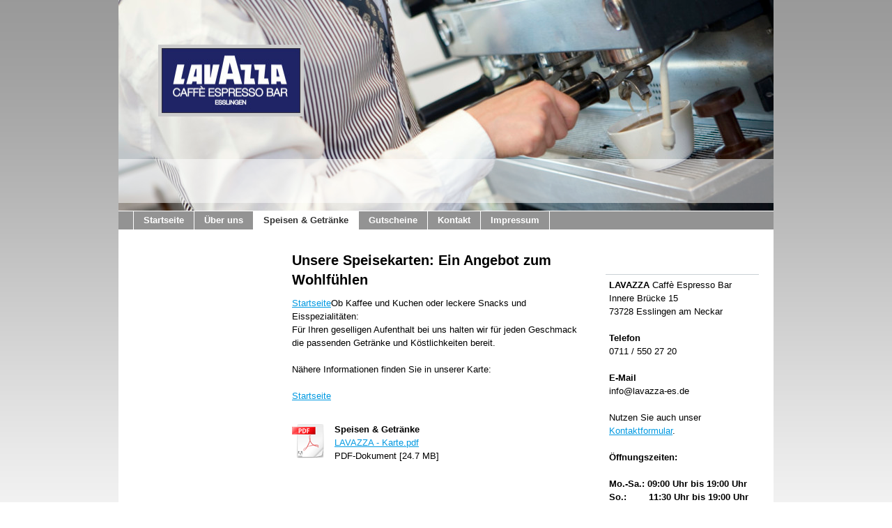

--- FILE ---
content_type: text/html; charset=UTF-8
request_url: https://www.lavazza-es.de/speisen-getr%C3%A4nke/
body_size: 5492
content:
<!DOCTYPE html>
<html lang="de"  ><head prefix="og: http://ogp.me/ns# fb: http://ogp.me/ns/fb# business: http://ogp.me/ns/business#">
    <meta http-equiv="Content-Type" content="text/html; charset=utf-8"/>
    <meta name="generator" content="IONOS MyWebsite"/>
        
    <link rel="dns-prefetch" href="//cdn.website-start.de/"/>
    <link rel="dns-prefetch" href="//105.mod.mywebsite-editor.com"/>
    <link rel="dns-prefetch" href="https://105.sb.mywebsite-editor.com/"/>
    <link rel="shortcut icon" href="https://www.lavazza-es.de/s/misc/favicon.ico?1338771867"/>
        <title>LAVAZZA Caffè Espresso Bar Esslingen - Speisen &amp; Getränke</title>
    
    

<meta name="format-detection" content="telephone=no"/>
        <meta name="robots" content="index,follow"/>
        <link href="https://www.lavazza-es.de/s/style/layout.css?1707334794" rel="stylesheet" type="text/css"/>
    <link href="https://www.lavazza-es.de/s/style/main.css?1707334794" rel="stylesheet" type="text/css"/>
    <link href="https://www.lavazza-es.de/s/style/font.css?1707334794" rel="stylesheet" type="text/css"/>
    <link href="//cdn.website-start.de/app/cdn/min/group/web.css?1758547156484" rel="stylesheet" type="text/css"/>
<link href="//cdn.website-start.de/app/cdn/min/moduleserver/css/de_DE/common,shoppingbasket?1758547156484" rel="stylesheet" type="text/css"/>
    <link href="https://105.sb.mywebsite-editor.com/app/logstate2-css.php?site=779318383&amp;t=1766408745" rel="stylesheet" type="text/css"/>

<script type="text/javascript">
    /* <![CDATA[ */
var stagingMode = '';
    /* ]]> */
</script>
<script src="https://105.sb.mywebsite-editor.com/app/logstate-js.php?site=779318383&amp;t=1766408745"></script>
    <script type="text/javascript">
    /* <![CDATA[ */
    var systemurl = 'https://105.sb.mywebsite-editor.com/';
    var webPath = '/';
    var proxyName = '';
    var webServerName = 'www.lavazza-es.de';
    var sslServerUrl = 'https://www.lavazza-es.de';
    var nonSslServerUrl = 'http://www.lavazza-es.de';
    var webserverProtocol = 'http://';
    var nghScriptsUrlPrefix = '//105.mod.mywebsite-editor.com';
    var sessionNamespace = 'DIY_SB';
    var jimdoData = {
        cdnUrl:  '//cdn.website-start.de/',
        messages: {
            lightBox: {
    image : 'Bild',
    of: 'von'
}

        },
        isTrial: 0,
        pageId: 920156612    };
    var script_basisID = "779318383";

    diy = window.diy || {};
    diy.web = diy.web || {};

        diy.web.jsBaseUrl = "//cdn.website-start.de/s/build/";

    diy.context = diy.context || {};
    diy.context.type = diy.context.type || 'web';
    /* ]]> */
</script>

<script type="text/javascript" src="//cdn.website-start.de/app/cdn/min/group/web.js?1758547156484" crossorigin="anonymous"></script><script type="text/javascript" src="//cdn.website-start.de/s/build/web.bundle.js?1758547156484" crossorigin="anonymous"></script><script src="//cdn.website-start.de/app/cdn/min/moduleserver/js/de_DE/common,shoppingbasket?1758547156484"></script>
<script type="text/javascript" src="https://cdn.website-start.de/proxy/apps/t9uib6/resource/dependencies/"></script><script type="text/javascript">
                    if (typeof require !== 'undefined') {
                        require.config({
                            waitSeconds : 10,
                            baseUrl : 'https://cdn.website-start.de/proxy/apps/t9uib6/js/'
                        });
                    }
                </script><script type="text/javascript" src="//cdn.website-start.de/app/cdn/min/group/pfcsupport.js?1758547156484" crossorigin="anonymous"></script>    <meta property="og:type" content="business.business"/>
    <meta property="og:url" content="https://www.lavazza-es.de/speisen-getränke/"/>
    <meta property="og:title" content="LAVAZZA Caffè Espresso Bar Esslingen - Speisen &amp; Getränke"/>
                <meta property="og:image" content="https://www.lavazza-es.de/s/misc/logo.jpg?t=1764314861"/>
        <meta property="business:contact_data:country_name" content="Deutschland"/>
    
    
    
    
    
    
    
    
</head>


<body class="body diyBgActive  cc-pagemode-default diy-market-de_DE" data-pageid="920156612" id="page-920156612">
    
    <div class="diyw">
        <div id="container">
	<!-- start header -->
    <div id="header">
<style type="text/css" media="all">
.diyw div#emotion-header {
        max-width: 940px;
        max-height: 302px;
                background: #EEEEEE;
    }

.diyw div#emotion-header-title-bg {
    left: 0%;
    top: 66%;
    width: 100%;
    height: 21%;

    background-color: #FFFFFF;
    opacity: 0.50;
    filter: alpha(opacity = 50);
    }
.diyw img#emotion-header-logo {
    left: 6.06%;
    top: 21.09%;
    background: transparent;
            width: 21.17%;
        height: 30.79%;
                border: 5px solid #CCCCCC;
        padding: 0px;
        }

.diyw div#emotion-header strong#emotion-header-title {
    left: 3%;
    top: 66%;
    color: #110ABE;
        font: normal normal 55px/120% Helvetica, 'Helvetica Neue', 'Trebuchet MS', sans-serif;
}

.diyw div#emotion-no-bg-container{
    max-height: 302px;
}

.diyw div#emotion-no-bg-container .emotion-no-bg-height {
    margin-top: 32.13%;
}
</style>
<div id="emotion-header" data-action="loadView" data-params="active" data-imagescount="1">
            <img src="https://www.lavazza-es.de/s/img/emotionheader.jpg?1665136283.940px.302px" id="emotion-header-img" alt=""/>
            
        <div id="ehSlideshowPlaceholder">
            <div id="ehSlideShow">
                <div class="slide-container">
                                        <div style="background-color: #EEEEEE">
                            <img src="https://www.lavazza-es.de/s/img/emotionheader.jpg?1665136283.940px.302px" alt=""/>
                        </div>
                                    </div>
            </div>
        </div>


        <script type="text/javascript">
        //<![CDATA[
                diy.module.emotionHeader.slideShow.init({ slides: [{"url":"https:\/\/www.lavazza-es.de\/s\/img\/emotionheader.jpg?1665136283.940px.302px","image_alt":"","bgColor":"#EEEEEE"}] });
        //]]>
        </script>

    
                        <a href="https://www.lavazza-es.de/">
        
                    <img id="emotion-header-logo" src="https://www.lavazza-es.de/s/misc/logo.jpg?t=1764314862" alt=""/>
        
                    </a>
            
                  	<div id="emotion-header-title-bg"></div>
    
            <strong id="emotion-header-title" style="text-align: left"></strong>
                    <div class="notranslate">
                <svg xmlns="http://www.w3.org/2000/svg" version="1.1" id="emotion-header-title-svg" viewBox="0 0 940 302" preserveAspectRatio="xMinYMin meet"><text style="font-family:Helvetica, 'Helvetica Neue', 'Trebuchet MS', sans-serif;font-size:55px;font-style:normal;font-weight:normal;fill:#110ABE;line-height:1.2em;"><tspan x="0" style="text-anchor: start" dy="0.95em"> </tspan></text></svg>
            </div>
            
    
    <script type="text/javascript">
    //<![CDATA[
    (function ($) {
        function enableSvgTitle() {
                        var titleSvg = $('svg#emotion-header-title-svg'),
                titleHtml = $('#emotion-header-title'),
                emoWidthAbs = 940,
                emoHeightAbs = 302,
                offsetParent,
                titlePosition,
                svgBoxWidth,
                svgBoxHeight;

                        if (titleSvg.length && titleHtml.length) {
                offsetParent = titleHtml.offsetParent();
                titlePosition = titleHtml.position();
                svgBoxWidth = titleHtml.width();
                svgBoxHeight = titleHtml.height();

                                titleSvg.get(0).setAttribute('viewBox', '0 0 ' + svgBoxWidth + ' ' + svgBoxHeight);
                titleSvg.css({
                   left: Math.roundTo(100 * titlePosition.left / offsetParent.width(), 3) + '%',
                   top: Math.roundTo(100 * titlePosition.top / offsetParent.height(), 3) + '%',
                   width: Math.roundTo(100 * svgBoxWidth / emoWidthAbs, 3) + '%',
                   height: Math.roundTo(100 * svgBoxHeight / emoHeightAbs, 3) + '%'
                });

                titleHtml.css('visibility','hidden');
                titleSvg.css('visibility','visible');
            }
        }

        
            var posFunc = function($, overrideSize) {
                var elems = [], containerWidth, containerHeight;
                                    elems.push({
                        selector: '#emotion-header-title',
                        overrideSize: true,
                        horPos: 3,
                        vertPos: 66                    });
                    lastTitleWidth = $('#emotion-header-title').width();
                                                elems.push({
                    selector: '#emotion-header-title-bg',
                    horPos: 0,
                    vertPos: 95.58                });
                                
                containerWidth = parseInt('940');
                containerHeight = parseInt('302');

                for (var i = 0; i < elems.length; ++i) {
                    var el = elems[i],
                        $el = $(el.selector),
                        pos = {
                            left: el.horPos,
                            top: el.vertPos
                        };
                    if (!$el.length) continue;
                    var anchorPos = $el.anchorPosition();
                    anchorPos.$container = $('#emotion-header');

                    if (overrideSize === true || el.overrideSize === true) {
                        anchorPos.setContainerSize(containerWidth, containerHeight);
                    } else {
                        anchorPos.setContainerSize(null, null);
                    }

                    var pxPos = anchorPos.fromAnchorPosition(pos),
                        pcPos = anchorPos.toPercentPosition(pxPos);

                    var elPos = {};
                    if (!isNaN(parseFloat(pcPos.top)) && isFinite(pcPos.top)) {
                        elPos.top = pcPos.top + '%';
                    }
                    if (!isNaN(parseFloat(pcPos.left)) && isFinite(pcPos.left)) {
                        elPos.left = pcPos.left + '%';
                    }
                    $el.css(elPos);
                }

                // switch to svg title
                enableSvgTitle();
            };

                        var $emotionImg = jQuery('#emotion-header-img');
            if ($emotionImg.length > 0) {
                // first position the element based on stored size
                posFunc(jQuery, true);

                // trigger reposition using the real size when the element is loaded
                var ehLoadEvTriggered = false;
                $emotionImg.one('load', function(){
                    posFunc(jQuery);
                    ehLoadEvTriggered = true;
                                        diy.module.emotionHeader.slideShow.start();
                                    }).each(function() {
                                        if(this.complete || typeof this.complete === 'undefined') {
                        jQuery(this).load();
                    }
                });

                                noLoadTriggeredTimeoutId = setTimeout(function() {
                    if (!ehLoadEvTriggered) {
                        posFunc(jQuery);
                    }
                    window.clearTimeout(noLoadTriggeredTimeoutId)
                }, 5000);//after 5 seconds
            } else {
                jQuery(function(){
                    posFunc(jQuery);
                });
            }

                        if (jQuery.isBrowser && jQuery.isBrowser.ie8) {
                var longTitleRepositionCalls = 0;
                longTitleRepositionInterval = setInterval(function() {
                    if (lastTitleWidth > 0 && lastTitleWidth != jQuery('#emotion-header-title').width()) {
                        posFunc(jQuery);
                    }
                    longTitleRepositionCalls++;
                    // try this for 5 seconds
                    if (longTitleRepositionCalls === 5) {
                        window.clearInterval(longTitleRepositionInterval);
                    }
                }, 1000);//each 1 second
            }

            }(jQuery));
    //]]>
    </script>

    </div>
</div>
    <!-- end header -->
    <div id="menu">
	<div class="webnavigation"><ul id="mainNav1" class="mainNav1"><li class="navTopItemGroup_1"><a data-page-id="920156606" href="https://www.lavazza-es.de/" class="level_1"><span>Startseite</span></a></li><li class="navTopItemGroup_2"><a data-page-id="920156607" href="https://www.lavazza-es.de/über-uns/" class="level_1"><span>Über uns</span></a></li><li class="navTopItemGroup_3"><a data-page-id="920156612" href="https://www.lavazza-es.de/speisen-getränke/" class="current level_1"><span>Speisen &amp; Getränke</span></a></li><li class="navTopItemGroup_4"><a data-page-id="920156616" href="https://www.lavazza-es.de/gutscheine/" class="level_1"><span>Gutscheine</span></a></li><li class="navTopItemGroup_5"><a data-page-id="920156619" href="https://www.lavazza-es.de/kontakt/" class="level_1"><span>Kontakt</span></a></li><li class="navTopItemGroup_6"><a data-page-id="920156621" href="https://www.lavazza-es.de/impressum/" class="level_1"><span>Impressum</span></a></li></ul></div>
	<div class="clearall"></div>
    </div>
    <!-- start page -->
    <div id="page">
        <!-- start navigation 2,3 -->
        <div id="navigation"><div class="webnavigation"></div></div>
        <!-- end navigation 2,3 -->
        <!-- start content -->
        <div id="content">
        <div id="content_area">
        	<div id="content_start"></div>
        	
        
        <div id="matrix_1024352909" class="sortable-matrix" data-matrixId="1024352909"><div class="n module-type-header diyfeLiveArea "> <h1><span class="diyfeDecoration">Unsere Speisekarten: Ein Angebot zum Wohlfühlen</span></h1> </div><div class="n module-type-text diyfeLiveArea "> <p><span style="color:#000000;"><a href="https://www.lavazza-es.de/" target="_self">Startseite</a>Ob Kaffee und Kuchen oder leckere Snacks und Eisspezialitäten:</span></p>
<p><span style="color:#000000;">Für Ihren geselligen Aufenthalt bei uns halten wir für jeden Geschmack die passenden Getränke und Köstlichkeiten bereit.</span></p>
<p> </p>
<p><span style="color:#000000;">Nähere Informationen finden Sie in unserer Karte:</span></p>
<p> </p>
<p><a href="https://www.lavazza-es.de/" target="_self">Startseite</a></p>
<p> </p> </div><div class="n module-type-downloadDocument diyfeLiveArea ">         <div class="clearover">
            <div class="leftDownload">
                <a href="https://www.lavazza-es.de/app/download/5817379335/LAVAZZA+-+Karte.pdf" target="_blank">                        <img src="//cdn.website-start.de/s/img/cc/icons/pdf.png" width="51" height="51" alt="Download"/>
                        </a>            </div>
            <div class="rightDownload">
            <strong>Speisen &amp; Getränke</strong><br/><a href="https://www.lavazza-es.de/app/download/5817379335/LAVAZZA+-+Karte.pdf" target="_blank">LAVAZZA - Karte.pdf</a> <br/>PDF-Dokument [24.7 MB]             </div>
        </div>
         </div></div>
        
        
        </div></div>
        <!-- end content -->
        <!-- start sidebar -->
        <div id="sidebar"><div id="matrix_1024352903" class="sortable-matrix" data-matrixId="1024352903"><div class="n module-type-text diyfeLiveArea "> <p><span style="color: #000000;"><strong>LAVAZZA</strong></span> <span style="color: #000000;">Caffè Espresso Bar<br/>
Innere Brücke 15<br/>
73728 Esslingen am Neckar</span></p>
<p> </p>
<p><span style="color: #000000;"><strong>Telefon</strong><br/>
<span class="skype_tb_injection" id="__skype_highlight_id" onmousedown="SkypeSetCallButtonPressed(this, 1,0,0)" onmouseover="SkypeSetCallButton(this, 1,0,0);skype_active=SkypeCheckCallButton(this);" onmouseup="SkypeSetCallButtonPressed(this, 0,0,0)"><span class="skype_tb_injection_right" id="__skype_highlight_id_right" title="Rufen Sie diese Telefonnummer in Deutschland mit Skype an: +497115502720" onmouseout="SkypeSetCallButtonPart(this, 0)"><span class="skype_tb_innerText" style="background-image: url('chrome://skype_ff_toolbar_win/content/cb_normal_m.gif');">0711 / 550 27 20</span></span></span></span></p>
<p> </p>
<p><span style="color: #000000;"><strong>E-Mail</strong><br/>
info@lavazza-es.de</span></p>
<p> </p>
<p><span style="color: #000000;">Nutzen Sie auch unser <a href="https://www.lavazza-es.de/kontakt/">Kontaktformular</a>.</span></p>
<p> </p>
<p><span style="color: #000000;"><strong><span>Öffnu</span><span>ngszeiten:</span></strong></span></p>
<p> </p>
<p><span style="color: #000000;"><strong><span>Mo.-Sa.: 09:00 Uhr bis 19:00 Uhr</span></strong></span></p>
<p><span style="color: #000000;"><strong><span>So.:        11:30 Uhr bis 19:00 Uhr</span></strong></span></p> </div><div class="n module-type-hr diyfeLiveArea "> <div style="padding: 0px 0px">
    <div class="hr"></div>
</div>
 </div><div class="n module-type-hr diyfeLiveArea "> <div style="padding: 0px 0px">
    <div class="hr"></div>
</div>
 </div><div class="n module-type-text diyfeLiveArea "> <p><span style="color: #000000;"><strong>DIE LAVAZZA-ES HOMEPAGE!</strong></span></p>
<p><span style="color: #000000;">Von unserem Essens- und Getränkeangebot bis zum aktuellen Programm: Ab jetzt erhalten Sie alle Informationen zu uns auch immer aktuell im Internet.</span></p>
<p> </p>
<p><span style="color: #ffffff;"><a href="javascript:void(0);">Alle Meldungen</a></span></p> </div></div></div>
        <!-- end sidebar -->
        <div class="clearall"></div>
    </div>
    <!-- end page -->
    <!-- start footer -->
    <div id="footer"><div id="contentfooter">
    <div class="leftrow">
                    <a rel="nofollow" href="javascript:PopupFenster('https://www.lavazza-es.de/speisen-getränke/?print=1');"><img class="inline" height="14" width="18" src="//cdn.website-start.de/s/img/cc/printer.gif" alt=""/>Druckversion</a> <span class="footer-separator">|</span>
                <a href="https://www.lavazza-es.de/sitemap/">Sitemap</a>
                        <br/> © LAVAZZA Caffè Espresso Bar Esslingen
            </div>
    <script type="text/javascript">
        window.diy.ux.Captcha.locales = {
            generateNewCode: 'Neuen Code generieren',
            enterCode: 'Bitte geben Sie den Code ein'
        };
        window.diy.ux.Cap2.locales = {
            generateNewCode: 'Neuen Code generieren',
            enterCode: 'Bitte geben Sie den Code ein'
        };
    </script>
    <div class="rightrow">
                    <span class="loggedout">
                <a rel="nofollow" id="login" href="https://login.1and1-editor.com/779318383/www.lavazza-es.de/de?pageId=920156612">
                    Login                </a>
            </span>
                
                <span class="loggedin">
            <a rel="nofollow" id="logout" href="https://105.sb.mywebsite-editor.com/app/cms/logout.php">Logout</a> <span class="footer-separator">|</span>
            <a rel="nofollow" id="edit" href="https://105.sb.mywebsite-editor.com/app/779318383/920156612/">Seite bearbeiten</a>
        </span>
    </div>
</div>
            <div id="loginbox" class="hidden">
                <script type="text/javascript">
                    /* <![CDATA[ */
                    function forgotpw_popup() {
                        var url = 'https://passwort.1und1.de/xml/request/RequestStart';
                        fenster = window.open(url, "fenster1", "width=600,height=400,status=yes,scrollbars=yes,resizable=yes");
                        // IE8 doesn't return the window reference instantly or at all.
                        // It may appear the call failed and fenster is null
                        if (fenster && fenster.focus) {
                            fenster.focus();
                        }
                    }
                    /* ]]> */
                </script>
                                <img class="logo" src="//cdn.website-start.de/s/img/logo.gif" alt="IONOS" title="IONOS"/>

                <div id="loginboxOuter"></div>
            </div>
        

    <!-- end header -->
    <div class="clearall"></div>
    </div>
</div>
<div id="background"></div>
    </div>

    
    </body>


<!-- rendered at Fri, 28 Nov 2025 08:27:42 +0100 -->
</html>
